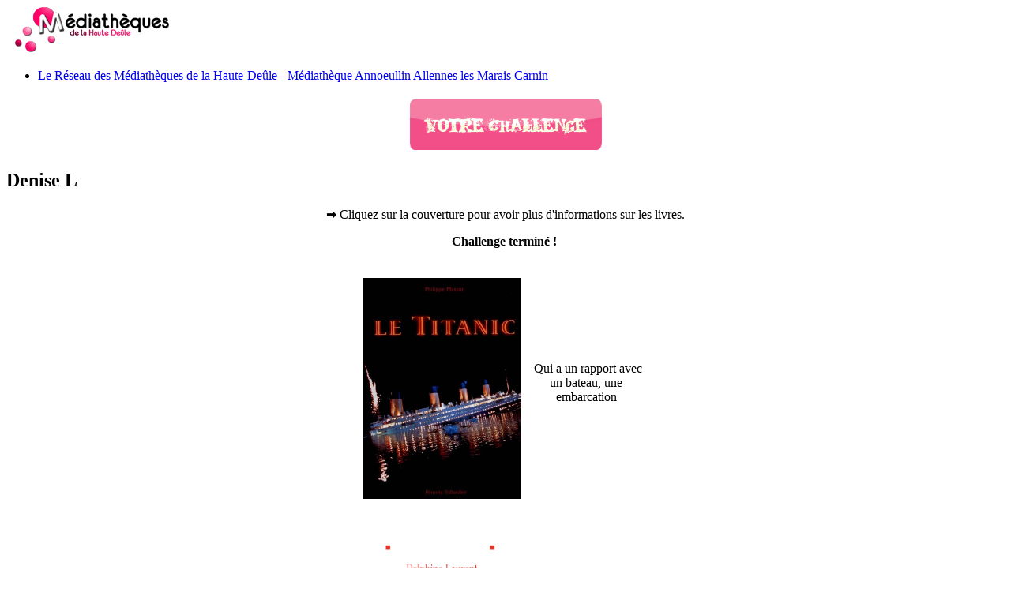

--- FILE ---
content_type: text/html; charset=utf-8
request_url: https://mediatheques-haute-deule.fr/index.php/challenge-litteraire/17-challengers/252-denise-l-2
body_size: 9783
content:
<!DOCTYPE html>
<html lang="fr-FR" dir="ltr">
        <head>
    
            <meta name="viewport" content="width=device-width, initial-scale=1.0">
        <meta http-equiv="X-UA-Compatible" content="IE=edge" />
        

        
            
    <meta charset="utf-8" />
	<base href="https://mediatheques-haute-deule.fr/index.php/challenge-litteraire/17-challengers/252-denise-l-2" />
	<meta name="keywords" content="bibliothèque,mediatheque,cchd,annoeullin,carnin,allennes-les-marais,provin,bauvin,livres,livre,multimédia,ordinateurs,consultation,internet,revues,roman,contes,spectacles,concerts,concert,mp3,musique,cd,livre lu,salle de spectacle,location,théatre,théâtre,theatre,conférence,culture,communauté,communes,haute,deule,numérique,multimédia,fibre,internet,pole,ordinateurs,atelier,ateliers,decalog,cinéma" />
	<meta name="description" content="Le Réseau des Médiathèques de la Haute Deûle" />
	<meta name="generator" content="Joomla! - Open Source Content Management" />
	<title>Denise L</title>
	<link href="/templates/rt_salient/favicon.ico" rel="shortcut icon" type="image/vnd.microsoft.icon" />
	<link href="/cache/rokbooster/16ae0a637795e37f318531c04de0cd1d.php" rel="stylesheet" />
	<style>
.hob_banner{top : 0!important;-webkit-animation-name: animateup;-webkit-animation-duration: 0.8s;animation-name: animateup;animation-duration: 0.8s}.hob_banner{background-color: #27323d!important;}.text_banner{color:#acb8c1!important;}.info_link{color:#0065af!important;}#hob_copyright{color:#acb8c1!important;}#hob_copyright a{color:#0065af!important;}.btn_ok{background-color: #0065af!important;border: 2px solid#0065af!important;color:#ffffff!important;}.btn_ok:hover{filter: opacity(50%);background-color: #0065af!important;border: 2px solid#0065af!important;color:#ffffff!important;}.btn_settings{background-color: #27323d!important;border: 2px solid#ffffff!important;color:#ffffff!important;}.btn_settings:hover{filter: opacity(50%);background-color: #27323d!important;border: 2px solid#ffffff!important;color:#ffffff!important;}#setting_btn{background-color: #0065af!important;border: 2px solid#0065af!important;color:#ffffff!important;}.btn_settings:hover{}.hob_modal-header{background-color: #27323d!important;}#modalLabel{color:#acb8c1!important;}#setting{left: 10px; position: fixed;}
	</style>
	<script type="application/json" class="joomla-script-options new">{"csrf.token":"93ff58de5ccfcd5aaa2c374f6b26b464","system.paths":{"root":"","base":""},"hobrgpdparams":["1","0","1","1","1","1","0","0","1","0","0","0","0","0","1","0","0"],"hobrgpdexpiration":"30","cookie_validation":false,"service":"[base64]"}</script>
	<script src="/cache/rokbooster/904819830a89d20125ecf7df94a98c38.php"></script>
	<script>
jQuery(window).on('load',function(){new JCaption('img.caption');});if(typeof RokBoxSettings=='undefined')RokBoxSettings={pc:'100'};;
	</script>

    <!--[if (gte IE 8)&(lte IE 9)]>
        <script type="text/javascript" src="/media/gantry5/assets/js/html5shiv-printshiv.min.js"></script>
        <link rel="stylesheet" href="/media/gantry5/engines/nucleus/css/nucleus-ie9.css" type="text/css"/>
        <script type="text/javascript" src="/media/gantry5/assets/js/matchmedia.polyfill.js"></script>
        <![endif]-->
                        



	        <!-- Global site tag (gtag.js) - Google Analytics -->
<script async src='https://www.googletagmanager.com/gtag/js?id=UA-112322495-2'></script>
<script>
	        window.dataLayer = window.dataLayer || [];
  function gtag(){dataLayer.push(arguments);}
  gtag('js', new Date());

  gtag('config', 'UA-112322495-2');
</script> 
<!-- //End Global Google Analytics Site Tag Plugin by PB Web Development -->


</head>

    <body class="gantry site com_content view-article no-layout no-task dir-ltr itemid-158 outline-24 g-offcanvas-right g-homepositions g-style-preset5">
        
                    

        <div id="g-offcanvas"  data-g-offcanvas-swipe="0" data-g-offcanvas-css3="1">
                        <div class="g-grid">                        

        <div class="g-block size-100">
             <div id="mobile-menu-9537-particle" class="g-content g-particle">            <div id="g-mobilemenu-container" data-g-menu-breakpoint="48rem"></div>
            </div>
        </div>
            </div>
    </div>
        <div id="g-page-surround">
            <div class="g-offcanvas-hide g-offcanvas-toggle" data-offcanvas-toggle aria-controls="g-offcanvas" aria-expanded="false"><i class="fa fa-fw fa-bars"></i></div>                        

                                            
                <section id="g-top">
                <div class="g-container">                                <div class="g-grid">                        

        <div class="g-block size-100">
             <div class="g-system-messages">
                                            
            
    </div>
        </div>
            </div>
            </div>
        
    </section>
                                
                <section id="g-navigation">
                <div class="g-container">                                <div class="g-grid">                        

        <div class="g-block size-27">
             <div id="logo-1432-particle" class="g-content g-particle">            <a href="/" title="Le Réseau des Médiathèques" rel="home" class="g-logo">
        <img src="/templates/rt_salient/images/logo/logo-header.png" alt="Le Réseau des Médiathèques" />
        
</a>
            </div>
        </div>
                    

        <div class="g-block size-73">
             <div id="menu-3213-particle" class="g-content g-particle">            <nav class="g-main-nav" role="navigation" data-g-hover-expand="true">
    <ul class="g-toplevel">
                                                                                                    
        <li class="g-menu-item g-menu-item-type-component g-menu-item-101 g-standard  ">
            <a class="g-menu-item-container" href="/index.php">
                                                                <span class="g-menu-item-content">
                                    <span class="g-menu-item-title">Le Réseau des Médiathèques de la Haute-Deûle - Médiathèque Annoeullin Allennes les Marais Carnin</span>
            
                    </span>
                                                </a>
                                </li>
    
    
    </ul>
</nav>
            </div>
        </div>
            </div>
            </div>
        
    </section>
                                
                <section id="g-utility">
                <div class="g-container">                                <div class="g-grid">                        

        <div class="g-block size-50">
             <div class="spacer"></div>
        </div>
                    

        <div class="g-block size-50 nomarginall nopaddingall">
             <div class="g-content">
                                    <div class="platform-content"><div class="moduletable ">
						

<div class="custom"  >
	<p><a href="/index.php/challenge-litteraire"><img style="display: block; margin-left: auto; margin-right: auto;" src="/images/bouton-challenge.png" alt="bouton challenge" width="258" height="74" /></a></p></div>
		</div></div>
            
        </div>
        </div>
            </div>
            </div>
        
    </section>
                                
                <section id="g-feature">
                <div class="g-container">                                <div class="g-grid">                        

        <div class="g-block size-100">
             <div class="spacer"></div>
        </div>
            </div>
            </div>
        
    </section>
                
                                
                
    
                <section id="g-container-7903" class="g-wrapper">
                <div class="g-container">                    <div class="g-grid">                        

        <div class="g-block size-100">
             <section id="g-mainbar" class="fp-mainbar">
                                        <div class="g-grid">                        

        <div class="g-block size-100">
             <div class="g-content">
                                                            <div class="platform-content row-fluid"><div class="span12"><div class="item-page" itemscope itemtype="https://schema.org/Article">
	<meta itemprop="inLanguage" content="fr-FR" />
	
		
			<div class="page-header">
					<h2 itemprop="headline">
				Denise L			</h2>
									</div>
					
		
	
	
		
								<div itemprop="articleBody">
		<center>➡️ Cliquez sur la couverture pour avoir plus d'informations sur les livres.
<p style="text-align: center;"><strong>Challenge terminé !&nbsp;</strong></p>
<table style="margin-left: auto; margin-right: auto; width: 366px; height: 1240px;">
<tbody>
<tr>
<td style="text-align: center; vertical-align: middle;">&nbsp;<a href="https://annoeullin.bibenligne.fr/opac/catalog/bibrecord?id=6186689991820835441&amp;referer=%2Fopac%2Fcatalog%2Fsearch%3Fallfields%5B%5D%3Dle+titanic%26filtername%3Dallfields&amp;num=5"><img src="/images/challenge/2024/2025/deniseLbateau.jpg" alt="deniseLbateau" width="200" height="280" /></a></td>
<td style="text-align: center; vertical-align: middle;">&nbsp;Qui a un rapport avec un bateau, une embarcation</td>
</tr>
<tr>
<td style="text-align: center; vertical-align: middle;">&nbsp;<a href="https://annoeullin.bibenligne.fr/opac/catalog/bibrecord?id=9173685555453135989&amp;referer=%2Fopac%2Fcatalog%2Fsearch%3FspecificField%5B%5D%3DtitleStr%3A%22Naisseur%22%26autocomplete%3D1&amp;num=1"><img src="/images/challenge/2024/2025/deniseLconsonne.jpg" alt="deniseLconsonne" width="200" height="293" /></a></td>
<td style="text-align: center; vertical-align: middle;">Dont le titre a autant de voyelles que de consonnes&nbsp;</td>
</tr>
<tr>
<td style="text-align: center; vertical-align: middle;">&nbsp;<a href="https://annoeullin.bibenligne.fr/opac/catalog/bibrecord?id=5144286683133595321&amp;referer=%2Fopac%2Fcatalog%2Fsearch%3FspecificField%5B%5D%3DtitleStr%3A%22Via+del+Miele%22%26autocomplete%3D1&amp;num=1"><img src="/images/challenge/2024/2025/deniseLmaison.jpg" alt="deniseLmaison" width="200" height="321" /></a></td>
<td style="text-align: center; vertical-align: middle;">&nbsp;Ayant une maison sur la couverture</td>
</tr>
<tr>
<td style="text-align: center; vertical-align: middle;">&nbsp;<a href="https://annoeullin.bibenligne.fr/opac/catalog/bibrecord?id=2164821476331277349&amp;referer=%2Fopac%2Fcatalog%2Fsearch%3Fallfields%5B0%5D%3Dlib%C3%A9ration%26filtername%3Dallfields%26sort%3Dscore+desc%26rows%3D24%26nb_rows%3D0%26page%3D2&amp;num=30"><img src="/images/challenge/2024/2025/deniseLresistant.jpg" alt="deniseLresistant" width="200" height="284" /></a></td>
<td style="text-align: center; vertical-align: middle;">&nbsp;Qui parle d'un résistant</td>
</tr>
<tr>
<td style="text-align: center; vertical-align: middle;"><a href="https://annoeullin.bibenligne.fr/opac/catalog/bibrecord?id=6566613474136931763&amp;referer=%2Fopac%2Fcatalog%2Fsearch%3FspecificField%5B%5D%3DtitleStr%3A%22Lettres+du+Kansas%22%26autocomplete%3D1&amp;num=1"><img src="/images/challenge/2024/2025/deniselobjet.jpg" alt="deniselobjet" width="200" height="297" /></a>&nbsp;</td>
<td style="text-align: center; vertical-align: middle;">&nbsp;Ayant sur la couverture un objet avec lequel on peut écrire</td>
</tr>
<tr>
<td style="text-align: center; vertical-align: middle;">&nbsp;<a href="https://annoeullin.bibenligne.fr/opac/catalog/bibrecord?id=1661866950942457491&amp;referer=%2Fopac%2Fcatalog%2Fsearch%3FspecificField%5B%5D%3DtitleStr%3A%22Et+le+jour+pour+eux+sera+comme+la+nuit%22%26autocomplete%3D1&amp;num=1"><img src="/images/challenge/2024/2025/deniselfal.jpg" alt="deniselfal" width="200" height="200" /></a></td>
<td style="text-align: center; vertical-align: middle;">&nbsp;Faisant partie du rayonnage FAL</td>
</tr>
<tr>
<td style="text-align: center; vertical-align: middle;">&nbsp;<a href="https://annoeullin.bibenligne.fr/opac/catalog/bibrecord?id=6169485521790965242&amp;referer=%2Fopac%2Fcatalog%2Fsearch%3FspecificField%5B%5D%3DtitleStr%3A%22Les+gens+heureux+lisent+et+boivent+du+caf%C3%A9%22%26autocomplete%3D1&amp;num=1"><img src="/images/challenge/2024/2025/deniselsable.jpg" alt="deniselsable" width="200" height="303" /></a></td>
<td style="text-align: center; vertical-align: middle;">Avec du sable sur la couverture</td>
</tr>
<tr>
<td style="text-align: center; vertical-align: middle;">&nbsp;<a href="https://annoeullin.bibenligne.fr/opac/catalog/bibrecord?id=8762793555281106868&amp;referer=%2Fopac%2Fcatalog%2Fsearch%3Fallfields%5B%5D%3Dla+f%C3%A9e+carabine%26filtername%3Dallfields&amp;num=1"><img src="/images/challenge/2024/2025/deniseljaune.jpg" alt="deniseljaune" width="200" height="292" /></a></td>
<td style="text-align: center; vertical-align: middle;">&nbsp;Avec une couverture jaune</td>
</tr>
<tr>
<td style="text-align: center; vertical-align: middle;"><a href="https://annoeullin.bibenligne.fr/opac/catalog/bibrecord?id=2775689147520671202&amp;referer=%2Fopac%2Fcatalog%2Fsearch%3Fallfields%5B%5D%3Dl%27homme+et+la+nature%26filtername%3Dallfields&amp;num=1"><img src="/images/challenge/2024/2025/deniselnature.jpg" alt="deniselnature" width="200" height="303" /></a></td>
<td style="text-align: center; vertical-align: middle;">Qui évoque la nature en danger</td>
</tr>
<tr>
<td style="text-align: center; vertical-align: middle;"><a href="https://annoeullin.bibenligne.fr/opac/catalog/bibrecord?id=3857537891882902079&amp;referer=%2Fopac%2Fcatalog%2Fsearch%3FspecificField%5B%5D%3DtitleStr%3A%22Du+fond+des+%C3%A2ges%22%26autocomplete%3D1&amp;num=2"><img src="/images/challenge/2024/2025/deniselheros.jpg" alt="deniselheros" width="200" height="319" /></a></td>
<td style="text-align: center; vertical-align: middle;">Dont le héros a un métier scientifique</td>
</tr>
<tr>
<td style="text-align: center; vertical-align: middle;"><a href="https://annoeullin.bibenligne.fr/opac/catalog/bibrecord?id=4147860008959797728&amp;referer=%2Fopac%2Fcatalog%2Fsearch%3Fallfields%5B%5D%3Dla+d%C3%A9licatesse%26filtername%3Dallfields&amp;num=3"><img src="/images/challenge/2024/2025/deniselbd.jpg" alt="deniselbd" width="200" height="271" /></a></td>
<td style="text-align: center; vertical-align: middle;">Une bande dessinée</td>
</tr>
<tr>
<td style="text-align: center; vertical-align: middle;"><a href="https://annoeullin.bibenligne.fr/opac/catalog/bibrecord?id=8879448926968027198&amp;referer=%2Fopac%2Fcatalog%2Fsearch%3FspecificField%5B%5D%3DtitleStr%3A%22La+douce+magie+de+No%C3%ABl%22%26autocomplete%3D1&amp;num=1"><img src="/images/challenge/2024/2025/deniselflocons.jpg" alt="deniselflocons" width="200" height="317" /></a></td>
<td style="text-align: center; vertical-align: middle;">Avec des flocons sur la couverture</td>
</tr>
<tr>
<td style="text-align: center; vertical-align: middle;"><a href="https://annoeullin.bibenligne.fr/opac/catalog/bibrecord?id=216486428086803929&amp;referer=%2Fopac%2Fcatalog%2Fsearch%3Fallfields%5B%5D%3Dl%27heure+du+crime%26filtername%3Dallfields&amp;num=1"><img src="/images/challenge/2024/2025/deniselfiesta.jpg" alt="deniselfiesta" width="200" height="294" /></a></td>
<td style="text-align: center; vertical-align: middle;">Fiesta</td>
</tr>
<tr>
<td style="text-align: center; vertical-align: middle;"><a href="https://annoeullin.bibenligne.fr/opac/catalog/bibrecord?id=3418646215727200661&amp;referer=%2Fopac%2Fcatalog%2Fsearch%3Fallfields%5B%5D%3Dla+d%C3%A9licatesse%26filtername%3Dallfields&amp;num=1"><img src="/images/challenge/2024/2025/deniselqualite.jpg" alt="deniselqualite" width="200" height="329" /></a></td>
<td style="text-align: center; vertical-align: middle;">Avec une qualité ou un défaut dans le titre</td>
</tr>
<tr>
<td style="text-align: center; vertical-align: middle;"><a href="https://annoeullin.bibenligne.fr/opac/catalog/bibrecord?id=118462230723630332&amp;referer=%2Fopac%2Fcatalog%2Fsearch%3Fallfields%5B%5D%3Dmon+jardin+sauvage%26filtername%3Dallfields&amp;num=1"><img src="/images/challenge/2024/2025/deniselfruit.jpg" alt="deniselfruit" width="200" height="250" /></a></td>
<td style="text-align: center; vertical-align: middle;">Dont l'auteur parle de fruits / légumes</td>
</tr>
<tr>
<td style="text-align: center; vertical-align: middle;"><a href="https://annoeullin.bibenligne.fr/opac/catalog/bibrecord?id=5990542219350296559&amp;referer=%2Fopac%2Fcatalog%2Fsearch%3Fallfields%5B%5D%3Dca+raconte+sarah%26filtername%3Dallfields&amp;num=1"><img src="/images/challenge/2024/2025/deniselraconte.jpg" alt="deniselraconte" width="200" height="328" /></a></td>
<td style="text-align: center; vertical-align: middle;">Où le verbe "raconter" est présent dans le titre</td>
</tr>
<tr>
<td style="text-align: center; vertical-align: middle;"><a href="https://annoeullin.bibenligne.fr/opac/catalog/bibrecord?id=6201209657044286327&amp;referer=%2Fopac%2Fcatalog%2Fsearch%3Fallfields%5B%5D%3Dalboum%26filtername%3Dallfields&amp;num=1"><img src="/images/challenge/2024/2025/deniselnounours.jpg" alt="deniselnounours" width="200" height="200" /></a></td>
<td style="text-align: center; vertical-align: middle;">Avec un nounours sur la couverture</td>
</tr>
<tr>
<td style="text-align: center; vertical-align: middle;"><a href="https://annoeullin.bibenligne.fr/opac/catalog/bibrecord?id=2192243439315652589&amp;referer=%2Fopac%2Fcatalog%2Fsearch%3Fallfields%5B%5D%3Dcarne%26filtername%3Dallfields&amp;num=3"><img src="/images/challenge/2024/2025/deniselpeur.jpg" alt="deniselpeur" width="200" height="291" /></a></td>
<td style="text-align: center; vertical-align: middle;">Qui fait peur</td>
</tr>
<tr>
<td style="text-align: center; vertical-align: middle;"><a href="https://annoeullin.bibenligne.fr/opac/catalog/bibrecord?id=6251450022241387894&amp;referer=%2Fopac%2Fcatalog%2Fsearch%3FspecificField%5B%5D%3DtitleStr%3A%22Mus%C3%A9e+d%5C%27Orsay+%3A+les+chefs-d%5C%27oeuvre+de+l%5C%27art+du+XIXe+si%C3%A8cle%22%26autocomplete%3D1&amp;num=1"><img src="/images/challenge/2024/2025/deniselart.jpg" alt="deniselart" width="200" height="242" /></a></td>
<td style="text-align: center; vertical-align: middle;">Qui se passe dans le monde de l'art</td>
</tr>
<tr>
<td style="text-align: center; vertical-align: middle;"><a href="https://annoeullin.bibenligne.fr/opac/catalog/bibrecord?id=3515391450346197404&amp;referer=%2Fopac%2Fcatalog%2Fsearch%3FspecificField%5B%5D%3DtitleStr%3A%22Faut-il+quitter+les+r%C3%A9seaux+sociaux+%3F+%3A+les+cinq+fl%C3%A9aux+qui+rongent+Facebook%2C+Twitter%2C+Instagram%2C+Snapchat+et+Youtube%22%26autocomplete%3D1&amp;num=1"><img src="/images/challenge/2024/2025/deniselquestion.jpg" alt="deniselquestion" width="200" height="308" /></a></td>
<td style="text-align: center; vertical-align: middle;">Qui invite à se poser des questions</td>
</tr>
<tr>
<td style="text-align: center; vertical-align: middle;"><a href="https://annoeullin.bibenligne.fr/opac/catalog/bibrecord?id=3521370615647268798&amp;referer=%2Fopac%2Fcatalog%2Fsearch%3FspecificField%5B%5D%3DtitleStr%3A%22Cosy+Christmas+mystery+%282%29+%3A+Murder+party+au+manoir%22%26autocomplete%3D1&amp;num=1"><img src="/images/challenge/2024/2025/deniselcoeur.jpg" alt="deniselcoeur" width="200" height="308" /></a></td>
<td style="text-align: center; vertical-align: middle;">Dont la couverture est un coup de coeur visuel</td>
</tr>
<tr>
<td style="text-align: center; vertical-align: middle;"><a href="https://annoeullin.bibenligne.fr/opac/catalog/bibrecord?id=9102603010877386716&amp;referer=%2Fopac%2Fcatalog%2Fsearch%3Fallfields%5B%5D%3Drose+nuit%26filtername%3Dallfields&amp;num=1"><img src="/images/challenge/2024/2025/deniselfleur.jpg" alt="deniselfleur" width="200" height="300" /></a></td>
<td style="text-align: center; vertical-align: middle;">Qui est en rapport avec les fleurs</td>
</tr>
<tr>
<td style="text-align: center; vertical-align: middle;"><a href="https://annoeullin.bibenligne.fr/opac/catalog/bibrecord?id=6449278803943941103&amp;referer=%2Fopac%2Fcatalog%2Fsearch%3FspecificField%5B%5D%3DtitleStr%3A%22Le+jour+o%C3%B9+je+me+suis+aim%C3%A9+pour+de+vrai%22%26autocomplete%3D1&amp;num=1"><img src="/images/challenge/2024/2025/deniseloptimiste.jpg" alt="deniseloptimiste" width="200" height="329" /></a></td>
<td style="text-align: center; vertical-align: middle;">Optimiste, joyeux, positif</td>
</tr>
<tr>
<td style="text-align: center; vertical-align: middle;"><a href="https://annoeullin.bibenligne.fr/opac/catalog/bibrecord?id=2743155879981106875&amp;referer=%2Fopac%2Fcatalog%2Fsearch%3Fallfields%5B%5D%3Dpour+quelques+bulles+de+bonheur%26filtername%3Dallfields&amp;num=1"><img src="/images/challenge/2024/2025/deniselamitie.jpg" alt="deniselamitie" width="200" height="322" /></a></td>
<td style="text-align: center; vertical-align: middle;">Qui parle d'amitié</td>
</tr>
<tr>
<td style="text-align: center; vertical-align: middle;"><a href="https://annoeullin.bibenligne.fr/opac/catalog/bibrecord?id=4982129471346603735&amp;referer=%2Fopac%2Fcatalog%2Fsearch%3Fallfields%5B%5D%3Dle+manuscrit+inachev%C3%A9%26filtername%3Dallfields&amp;num=1"><img src="/images/challenge/2024/2025/denisellivre.jpg" alt="denisellivre" width="200" height="328" /></a></td>
<td style="text-align: center; vertical-align: middle;">Qui parle de livre</td>
</tr>
</tbody>
</table>
<p>&nbsp;</p>
<p>&nbsp;</p>
</center> 	</div>

	
							</div></div></div>
    
            
    </div>
        </div>
            </div>
            
    </section>
        </div>
            </div>
    </div>
        
    </section>
    
                                
                <section id="g-extension" class="fp-extension">
                <div class="g-container">                                <div class="g-grid">                        

        <div class="g-block size-100">
             <div class="g-content">
                                    <div class="platform-content"><div class="moduletable Box Pink">
							<h3 class="g-title">Les Challengers</h3>
						

<div class="customBox Pink"  >
	<p style="text-align: center;">&nbsp;</p>
<table style="margin-left: auto; margin-right: auto; width: 506px; height: 74px;">
<tbody>
<tr style="height: 20px; border-width: 0px; border-color: #000000;">
<td style="border-width: 0px; border-color: #ffffff;">
<p><a href="/index.php/challenge-litteraire/17-challengers/434-antoine-d">Antoine D</a></p>
<p><a href="/index.php/challenge-litteraire/17-challengers/428-alexandre-d">Alexandre D</a></p>
<p><a href="/index.php/challenge-litteraire/17-challengers/439-alexandre-du">Alexandre DU</a></p>
<p><a href="/index.php/challenge-litteraire/17-challengers/433-audrey-d">Audrey D</a></p>
<p><a href="/index.php/challenge-litteraire/17-challengers/273-beatrice-c-2">Béatrice C</a></p>
<p><a href="/index.php/challenge-litteraire/17-challengers/213-brigitte-d-2">Brigitte D</a></p>
<p><a href="/index.php/challenge-litteraire/17-challengers/214-catherine-m-2">Catherine M</a></p>
<p><a href="/index.php/challenge-litteraire/17-challengers/215-celine-t-2">Celine T</a></p>
<p><a href="/index.php/challenge-litteraire/17-challengers/218-christelle-d">Christelle D</a></p>
<p><a href="/index.php/challenge-litteraire/17-challengers/333-chrystelle-l">Christelle L</a></p>
<p><a href="/index.php/challenge-litteraire/17-challengers/233-christian-h">Christian H</a></p>
<p><a href="/index.php/challenge-litteraire/17-challengers/232-christiane-l-2">Christian L</a></p>
<p><a href="/index.php/challenge-litteraire/17-challengers/344-christiane-l-3">Christiane L</a></p>
</td>
<td style="border-width: 0px; border-color: #ffffff;"><span style="font-size: 10pt;">&nbsp; &nbsp; &nbsp; &nbsp; &nbsp; &nbsp; &nbsp;&nbsp;</span></td>
<td style="border-width: 0px; border-color: #ffffff;">
<p><a href="/index.php/challenge-litteraire/17-challengers/211-delphine-b-2">Delphine B</a></p>
<p><a href="/index.php/challenge-litteraire/17-challengers/252-denise-l-2">Denise L</a></p>
<p><a href="/index.php/challenge-litteraire/17-challengers/236-elisabeth-w">Elisabeth W</a></p>
<p><a href="/index.php/challenge-litteraire/17-challengers/455-emeric-d">Emeric D</a></p>
<p><a href="/index.php/challenge-litteraire/17-challengers/332-emilie-d-2">Emilie D</a></p>
<p><a href="/index.php/challenge-litteraire/17-challengers/432-emma-d">Emma D</a></p>
<p><a href="/index.php/challenge-litteraire/12-mediatheque/132-emmanuelle-b">Emmanuelle B</a></p>
<p><a href="/index.php/challenge-litteraire/17-challengers/239-emmanuelle-d">Emmanuelle D</a></p>
<p><a href="/index.php/challenge-litteraire/17-challengers/212-emilie-p-2">Emilie P</a></p>
<p><a href="/index.php/challenge-litteraire/12-mediatheque/255-evelyne-b">Evelyne B</a></p>
<p><a href="/index.php/challenge-litteraire/17-challengers/454-fanny-v">Fanny V</a></p>
<p><a href="/index.php/challenge-litteraire/17-challengers/210-flora-b-2">Flora B</a></p>
<p><a href="/index.php/challenge-litteraire/17-challengers/457-francoise-m-2">Françoise M</a></p>
<p><a href="/index.php/challenge-litteraire/17-challengers/421-francoise-m-2">Françoise W</a></p>
<p><a href="/index.php/challenge-litteraire/17-challengers/377-herve-d">Hervé D</a></p>
<p><a href="/index.php/challenge-litteraire/17-challengers/456-ibrahim-d">Ibrahim D</a></p>
<p><a href="/index.php/challenge-litteraire/17-challengers/209-isabelle-d-2">Isabelle D</a></p>
<p><a href="/index.php/challenge-litteraire/17-challengers/254-jacqueline-n-2">Jacqueline N</a></p>
</td>
<td style="border-width: 0px; border-color: #ffffff;">
<p>&nbsp;</p>
</td>
<td style="border-width: 0px; border-color: #ffffff;"><span style="font-size: 10pt;">&nbsp; &nbsp; &nbsp; &nbsp; &nbsp; &nbsp; &nbsp; &nbsp;&nbsp;</span></td>
<td style="border-width: 0px; border-color: #ffffff;">
<p><a href="/index.php/challenge-litteraire/17-challengers/331-jules-d">Jules D</a></p>
<p><a href="/index.php/challenge-litteraire/17-challengers/240-julie-f-2">Julie F</a></p>
<p><a href="/index.php/challenge-litteraire/17-challengers/426-lucile-d">Lucile D</a></p>
<p><a href="/index.php/challenge-litteraire/17-challengers/237-madeleine-b">Madeleine B</a></p>
<p><a href="/index.php/challenge-litteraire/17-challengers/443-martine-c">Martine C</a></p>
<p><a href="/index.php/challenge-litteraire/17-challengers/446-michele-v">Michèle V</a></p>
<p><a href="/index.php/challenge-litteraire/17-challengers/458-nathan-d">Nathan D</a></p>
<p><a href="/index.php/challenge-litteraire/17-challengers/253-patricia-t">Patricia T</a></p>
<p><a href="/index.php/challenge-litteraire/17-challengers/330-sarah-s-3">Sarah S</a></p>
<p><a href="/index.php/challenge-litteraire/17-challengers/339-sophie-f-3">Sophie F</a></p>
<p><a href="/index.php/challenge-litteraire/17-challengers/413-sylvie-p">Sylvie P</a></p>
<p><a href="/index.php/challenge-litteraire/17-challengers/441-thais-d">Thaïs D</a></p>
<p><a href="/index.php/challenge-litteraire/17-challengers/382-valentin-d">Valentin D</a></p>
<p><a href="/index.php/challenge-litteraire/12-mediatheque/442-valerie-h">Valérie H</a></p>
<p><a href="/index.php/challenge-litteraire/17-challengers/448-valerie-m">Valérie M</a></p>
<p><a href="/index.php/challenge-litteraire/17-challengers/447-vanessa-c">Vanessa C</a></p>
<p><a href="/index.php/challenge-litteraire/17-challengers/419-veronique-c">Véronique C</a></p>
<p><a href="/index.php/challenge-litteraire/17-challengers/256-veronique-g-2">Véronique G</a></p>
<p><a href="/index.php/challenge-litteraire/17-challengers/329-zoey-c">Zoey C</a></p>
</td>
</tr>
<tr style="height: 20px; border-width: 0px; border-color: #000000;">
<td style="border-width: 0px; border-color: #ffffff;">&nbsp;</td>
<td style="border-width: 0px; border-color: #ffffff;">&nbsp;</td>
<td style="border-width: 0px; border-color: #ffffff;">&nbsp;</td>
<td style="border-width: 0px; border-color: #ffffff;">&nbsp;</td>
<td style="border-width: 0px; border-color: #ffffff;">&nbsp;</td>
<td style="border-width: 0px; border-color: #ffffff;">&nbsp;</td>
</tr>
</tbody>
</table></div>
		</div></div>
            
        </div>
        </div>
            </div>
            </div>
        
    </section>
                                
                <section id="g-bottom">
                <div class="g-container">                                <div class="g-grid">                        

        <div class="g-block size-100 title1">
             <div class="g-content">
                                    <div class="platform-content"><div class="moduletable ">
							<h3 class="g-title">Les définitions proposées</h3>
						

<div class="custom"  >
	<p style="text-align: center;">&nbsp;</p>
<table style="margin-left: auto; margin-right: auto;">
<tbody>
<tr style="border-width: 0px; border-color: #000000;">
<td style="width: 400px; border-width: 0px; border-color: #000000;">
<p>1-&nbsp;<a href="/index.php/challenge-litteraire/16-challenge/407-qui-ne-se-passe-pas-en-france">Une bande dessinée</a></p>
<p><span>2-&nbsp;<a href="/index.php/challenge-litteraire/16-challenge/406-qui-a-un-prologue-ou-un-epilogue">Qui parle de livre</a></span></p>
<p><span>3-&nbsp;<a href="/index.php/challenge-litteraire/16-challenge/424-comportant-dans-son-titre-une-piece-de-la-maison">Qui se passe dans le monde de l'art</a></span></p>
<p><span>4-&nbsp;<a href="/index.php/challenge-litteraire/16-challenge/405-avec-un-collier-sur-la-couverture">Qui invite à se poser des questions</a></span></p>
<p><span>5-&nbsp;<a href="/index.php/challenge-litteraire/16-challenge/404-orne-d-une-jaspure">Qui fait peur</a></span></p>
<p><span>6-&nbsp;<a href="/index.php/challenge-litteraire/16-challenge/403-de-votre-auteur-prefere">Avec un gros nounours sur la couverture</a></span></p>
<p><span>7-&nbsp;<a href="/index.php/challenge-litteraire/16-challenge/402-dont-le-titre-contient-un-nom-de-patisserie">Dont la couverture est un coup de coeur visuel</a></span></p>
<p><span>8-&nbsp;<a href="/index.php/challenge-litteraire/16-challenge/199-paru-en-2020">Qui évoque la nature fragile / en danger</a></span></p>
</td>
<td style="border-width: 0px; border-color: #000000;"><span style="font-size: 10pt;">&nbsp; &nbsp; &nbsp; &nbsp; &nbsp; &nbsp; &nbsp;&nbsp;</span></td>
<td style="border-width: 0px; border-color: #000000;">
<p>9-&nbsp;<a href="/index.php/challenge-litteraire/16-challenge/400-en-gros-caracteres">Ayant sur la couverture un objet avec lequel on peut écrire</a></p>
<p>10-&nbsp;<a href="/index.php/challenge-litteraire/16-challenge/399-representant-la-phrase-ma-bibliotheque-est-fantastique">Qui est en rapport avec les fleurs</a></p>
<p>11-&nbsp;<a href="/index.php/challenge-litteraire/16-challenge/398-dont-l-intrigue-se-passe-en-montagne">Qui parle d'amitié</a></p>
<p>12-&nbsp;<a href="/index.php/challenge-litteraire/16-challenge/397-au-format-poche">Optimiste, joyeux, positif</a></p>
<p>13-&nbsp;<a href="/index.php/challenge-litteraire/16-challenge/25-avec-un-vetement-dans-le-titre">Avec une couverture jaune</a></p>
<p>14-&nbsp;<a href="/index.php/challenge-litteraire/16-challenge/395-ayant-la-couleur-noire-dominante-sur-la-couverture">Qui a un rapport avec un bateau, une embarcation</a></p>
<p>15-&nbsp;<a href="/index.php/challenge-litteraire/16-challenge/394-avec-un-arbre-ou-une-plante-exotique-sur-la-couverture">Faisant partie du rayonnage Facile A Lire (FAL)</a></p>
<p>16-&nbsp;<a href="/index.php/challenge-litteraire/16-challenge/393-avec-une-histoire-de-loup-ou-de-licorne">Qui évoque un(e) résistant(e)</a></p>
</td>
<td style="border-width: 0px; border-color: #000000;">
<p>&nbsp;</p>
</td>
<td style="border-width: 0px; border-color: #000000;"><span style="font-size: 10pt;">&nbsp; &nbsp; &nbsp; &nbsp; &nbsp; &nbsp; &nbsp; &nbsp;&nbsp;</span></td>
<td style="border-width: 0px; border-color: #000000;">
<p>17-&nbsp;<a href="/index.php/challenge-litteraire/16-challenge/392-de-moins-de-50-pages">Dont le héros a un métier scientifique</a></p>
<p>18-&nbsp;<a href="/index.php/challenge-litteraire/16-challenge/391-coup-de-coeur">Où le verbe "raconter" est présent dans le titre</a></p>
<p>19-&nbsp;<a href="/index.php/challenge-litteraire/16-challenge/388-dans-lequel-l-auteur-parle-de-fruits-et-ou-de-legumes">Dans lequel l'auteur parle de fruits et/ou de légumes</a></p>
<p>20-&nbsp;<a href="/index.php/challenge-litteraire/16-challenge/451-avec-du-sable-sur-la-couverture">Avec du sable sur la couverture</a></p>
<p>21-&nbsp;<a href="/index.php/challenge-litteraire/16-challenge/387-avec-un-titre-note-en-blanc">Ayant une maison sur la couverture</a></p>
<p>22-&nbsp;<a href="/index.php/challenge-litteraire/16-challenge/386-le-premier-livre-ecrit-par-un-auteur">Avec un défaut ou une qualité dans le titre</a></p>
<p>23-&nbsp;<a href="/index.php/challenge-litteraire/16-challenge/385-qui-incite-a-bouger">Avec des flocons sur la couverture</a></p>
<p>24-&nbsp;<a href="/index.php/challenge-litteraire/16-challenge/206-ecrit-par-un-auteur-japonais">Dont le titre a autant de voyelles que de consonnes</a></p>
<p>25-&nbsp;<a href="/index.php/challenge-litteraire/16-challenge/452-fiesta-qui-vous-evoque-un-moment-festif">Fiesta (qui vous évoque un moment festif)</a></p>
</td>
</tr>
<tr style="border-width: 0px; border-color: #000000;">
<td style="border-width: 0px; border-color: #000000;">&nbsp;</td>
<td style="border-width: 0px; border-color: #000000;">&nbsp;</td>
<td style="border-width: 0px; border-color: #000000;">&nbsp;</td>
<td style="border-width: 0px; border-color: #000000;">&nbsp;</td>
<td style="border-width: 0px; border-color: #000000;">&nbsp;</td>
<td style="border-width: 0px; border-color: #000000;">&nbsp;</td>
</tr>
</tbody>
</table>
<p style="text-align: center;">&nbsp;</p></div>
		</div></div>
            
        </div>
        </div>
            </div>
            </div>
        
    </section>
                
                                
                
    
                <section id="g-container-1844" class="g-wrapper">
                <div class="g-container">                    <div class="g-grid">                        

        <div class="g-block size-100">
             <section id="g-footside">
                                        <div class="g-grid">                        

        <div class="g-block size-100 title1 fp-footside-b">
             <div class="g-content">
                                    <div class="platform-content"><div class="moduletable ">
						

<div class="custom"  >
	<p style="text-align: center;"><span style="font-size: 10pt;"><a href="/agenda-mediatheque">L'agenda</a>&nbsp; --&nbsp; <a href="/index.php/challenge-litteraire/12-mediatheque/21-inscrivez-vous-a-la-newsletter">La Newsletter</a>&nbsp; --&nbsp; <a href="/index.php/challenge-litteraire/12-mediatheque/279-informations-pratiques">Informations pratiques</a> <em>(Horaires, Tarifs...)</em>&nbsp; --&nbsp; <a href="https://annoeullin.bibenligne.fr/">Le catalogue</a>&nbsp; --&nbsp; <a href="https://annoeullin.bibenligne.fr/opac/user/login">Mon compte</a>&nbsp; --&nbsp;&nbsp;<a href="/index.php/component/content/article/12-mediatheque/27-mentions-legales">Mentions légales</a>&nbsp;&nbsp;--&nbsp;&nbsp;<a href="/index.php/foire-aux-questions">Foire aux questions</a>&nbsp;<a href="/index.php/foire-aux-questions"><img src="/images/logo-questions.png" alt="logo questions" width="34" height="32" /></a> --&nbsp; </span><a href="/index.php/component/content/article/12-mediatheque/423-telechargement"><span style="font-size: 10pt;">Téléchargement</span></a><span style="font-size: 10pt;">&nbsp; --&nbsp; <a href="/images/pdf/REGLEMENT.pdf" target="_blank" rel="noopener">Le réglement</a>&nbsp;</span><a href="/index.php/component/content/article/12-mediatheque/423-telechargement"><br /></a>&nbsp;&nbsp;&nbsp;<a title="Facebook" href="https://www.facebook.com/bibannoeullin" target="_blank" rel="noopener"><img src="/images/logo-facebook-icon.png" alt="logo facebook icon" width="28" height="30" /></a>&nbsp;&nbsp;<a title="Instagram" href="https://www.instagram.com/mediathequeannoeullin" target="_blank" rel="noopener"><img src="/images/instagram-logo-icon.png" alt="instagram logo icon" width="25" height="29" /></a>&nbsp;&nbsp;<a title="La chaine Youtube de la Médiathèque d'Annoeullin" href="https://youtube.com/channel/UCrZ6XmHtW52pDwoSSvqbSLw" target="_blank" rel="noopener"><img src="/images/youtube-icon.png" alt="youtube icon" width="65" height="29" /></a></p></div>
		</div></div><div class="platform-content"><div class="moduletable ">
						<div class="custom">
    
    <div id="cookie_banner" class="hob_banner">
        <div class="block_1">
            <p class="text_banner">En poursuivant votre navigation, vous acceptez le dépôt de cookies tiers destinés à vous proposer des informations, des boutons de partage, des remontées de contenus de plateformes sociales. <a class="info_link" href="/index.php/component/content/article/12-mediatheque/30-cookies">En savoir plus</a></p><br/>
        </div>
        <div class="block_2">
            <button id="hob_Modal_btn" class="button_custom btn_settings"
                    class="button_custom btn_settings">PARAMETRAGE</button>
            <button id="btn_ok" class="button_custom btn_ok">OK</button>
        </div>

    </div>
    <div id="setting">
        <button id="setting_btn" class="button_custom">
            COOKIES        </button>
    </div>
    </div>
<!-- The Modal -->
<div id="hob_Modal" class="hob_modal">

    <!-- Modal content -->
    <div class="hob_modal-content">
        <div class="hob_modal-header">
            <h3 id="modalLabel">Paramétrages de cookies</h3>
            <span class="hob_close">&times;</span>
        </div>
        <div class="hob_modal-body">
            <div class="tab">
                <button class="tablinks" onclick="openCookie(event, 'cookies1')"
                        id="defaultOpen">Cookies fonctionnels                </button>
                <button class="tablinks"
                        onclick="openCookie(event, 'cookies2')">Mesure d'audience</button>
                <button class="tablinks"
                        onclick="openCookie(event, 'cookies3')">Contenus interactifs</button>
                <button class="tablinks"
                        onclick="openCookie(event, 'cookies4')">Réseaux sociaux/Vidéos</button>
                <button class="tablinks"
                        onclick="openCookie(event, 'cookies5')">Autres cookies</button>
                                                                            </div>

            <div id="cookies1" class="tabcontent">
                <h3>Cookies fonctionnels</h3>
                <div><p>Ce site utilise des cookies pour assurer son bon fonctionnement et ne peuvent pas être désactivés de nos systèmes. Nous ne les utilisons pas à des fins publicitaires. Si ces cookies sont bloqués, certaines parties du site ne pourront pas fonctionner.</p></div>

                    <span style="display: none;" class="switch">
                    <input style="display: none;" id="param_switch_1" hidden checked type="checkbox"/>
                    <label style="display: none;" for="param_switch_1" hidden class="hob_modal_slider round"></label>
                    </span>
            </div>

            <div id="cookies2" class="tabcontent">
                <h3>Mesure d'audience</h3>
                <p><p>Ce site utilise des cookies de mesure et d’analyse d’audience, tels que Google Analytics et Google Ads, afin d’évaluer et d’améliorer notre site internet.</p></p>
                    <span class="switch">
                        <input id="param_switch_2" type="checkbox"/>
                    <label for="param_switch_2" class="hob_modal_slider round"></label>
                    </span>
                <ul class="unstyled service_list"><li class="service_intro">Google Analytics <button type="button" class="btn hob_googleanalytics">+</button>
                                                   <div style="display: none;" id="hob_googleanalytics" class="collapse_text">Pour en savoir plus, cliquez sur le lien.<br/>
                                                   <a style="color: #0065af!important;" href="https://policies.google.com/technologies/cookies?hl=fr">Voir le site officiel</a></div></li></ul>
            </div>

            <div id="cookies3" class="tabcontent">
                <h3>Contenus interactifs</h3>
                <p><p>Ce site utilise des composants tiers, tels que ReCAPTCHA, Google Maps, MailChimp ou Calameo, qui peuvent déposer des cookies sur votre machine. Si vous décider de bloquer un composant, le contenu ne s’affichera pas</p></p>
                <div>
                    <span class="switch">
                        <input id="param_switch_3" type="checkbox"/>
                        <label for="param_switch_3" class="hob_modal_slider round"></label>
                    </span>
                </div>
                <ul class="unstyled service_list"><li class="service_intro">Google Maps 
                                                   <button type="button" class="btn hob_google_maps">+</button>
                                                   <div style="display: none;" id="hob_google_maps" class="collapse_text"> Pour en savoir plus, cliquez sur le lien. <br/>
                                                   <a style="color: #0065af!important;" href="https://policies.google.com/technologies/cookies?hl=fr">Voir le site officiel</a>
                                                   </div>
                                                   </li><li class="service_intro">Calameo 
                                                 <button type="button" class="btn hob_calameo" >+</button>
                                                   <div style="display: none;" id="hob_calameo" class="collapse_text"> Pour en savoir plus, cliquez sur le lien.<br/>
                                                    <a style="color: #0065af!important;" href="https://fr.calameo.com/privacy#what">Voir le site officiel</a></div></li><li class="service_intro">reCaptcha V2
                                                 <button type="button" class="btn hob_recaptchav2">+</button>
                                                   <div style="display: none;" id="hob_recaptchav2" class="collapse_text"> Pour en savoir plus, cliquez sur le lien.<br/>
                                                   <a style="color: #0065af!important;" href="https://policies.google.com/technologies/cookies?hl=fr">Voir le site officiel</a></div></li><li class="service_intro">reCaptcha V3 <button type="button" class="btn hob_recaptchav3">+</button>
                                                   <div style="display: none;" id="hob_recaptchav3" class="collapse_text"> Pour en savoir plus, cliquez sur le lien.<br/>
                                                   <a style="color: #0065af!important;" href="https://policies.google.com/technologies/cookies?hl=fr">Voir le site officiel</a> </div></li></ul>

            </div>

            <div id="cookies4" class="tabcontent">
                <h3>Réseaux sociaux/Vidéos</h3>
                <p><p>Des plug-ins de réseaux sociaux et de vidéos, qui exploitent des cookies, sont présents sur ce site web. Ils permettent d’améliorer la convivialité et la promotion du site grâce à différentes interactions sociales.</p></p>
                <div>
                    <span class="switch">
                        <input id="param_switch_4" type="checkbox"/>
                        <label for="param_switch_4" class="hob_modal_slider round"></label>
                    </span>
                </div>
                <ul class="unstyled service_list"><li class="service_intro">Facebook
                                                    <button type="button" class="btn hob_facebook">+</button>
                                                       <div style="display: none;" id="hob_facebook" class="collapse_text"> Pour en savoir plus, cliquez sur le lien.<br/>
                                                       <a style="color: #0065af!important;" href="https://www.facebook.com/policies/cookies/">Voir le site officiel</a></div></li><li class="service_intro">YouTube
                                                    <button type="button" class="btn hob_youtube">+</button>
                                                       <div style="display: none;" id="hob_youtube" class="collapse_text"> Pour en savoir plus, cliquez sur le lien.<br/>
                                                       <a style="color: #0065af!important;" href="https://policies.google.com/technologies/cookies?hl=fr">Voir le site officiel</a></div></li></ul>
            </div>
                        <div id="cookies5" class="tabcontent">
                <h3>Autres cookies</h3>
                <p><p>Ce CMS Joomla utilise un certain nombre de cookies pour gérer par exemple les sessions utilisateurs.</p></p>
                <span class="switch">
                    <input id="param_switch_5" type="checkbox"/>
                    <label for="param_switch_5" class="hob_modal_slider round"></label>
                </span>
            </div>


                              

        </div>
        <div id="hob_feet" class="hob_modal-footer">
            <button id="accept_all"
                    class="button_custom accepter_tous">Accepter tous cookies</button>
            <button id="refuse_all" class="button_custom refuse_tous"
                    aria-hidden="true">Refuser tous cookies</button>
            <button id="validation"
                    class="button_custom valider">Valider</button>
        </div>
    </div>
</div>
<script>
    function openCookie(evt, cookieName) {
        var i;
        var tabcontent = document.getElementsByClassName("tabcontent");
        for (i = 0; i < tabcontent.length; i++) {
            tabcontent[i].style.display = "none";
        }
        var tablinks = document.getElementsByClassName("tablinks");
        for (i = 0; i < tablinks.length; i++) {
            tablinks[i].className = tablinks[i].className.replace(" active", "");
        }
        document.getElementById(cookieName).style.display = "block";
        evt.currentTarget.className += " active";
    }
    document.getElementById('cookies1').style.display = "block";
</script>		</div></div>
            
        </div>
        </div>
            </div>
            
    </section>
        </div>
            </div>
    </div>
        
    </section>
    
                                
                <section id="g-copyright">
                <div class="g-container">                                <div class="g-grid">                        

        <div class="g-block size-33">
             <div id="logo-6603-particle" class="g-content g-particle">            <a href="http://www.ville-annoeullin.fr" title="Ville d&#039;Annoeullin" rel="http://www.ville-annoeullin.fr" class="g-footer-logo">
        <img src="/templates/rt_salient/custom/images/logo/competence-ville-annoeullin.jpg" alt="Ville d&#039;Annoeullin" />
        
</a>
            </div>
        </div>
                    

        <div class="g-block size-34">
             <div id="totop-8553-particle" class="g-content g-particle">            <div class="totop g-particle">
    <div class="g-totop">
        <a href="#" id="g-totop" rel="nofollow">
                        <span class="fa fa-2x fa-angle-up"></span>                    </a>
    </div>
</div>
            </div>
        </div>
                    

        <div class="g-block size-33">
             <div id="copyright-7425-particle" class="g-content g-particle">            &copy;
    2020 -     2026
    Médiathèques de la Haute Deûle<p>Médiathèque d'Allennes-les-Marais<br>Médiathèque d'Annoeullin<br>Médiathèque de Carnin
            </div>
        </div>
            </div>
            </div>
        
    </section>
            
                        

        </div>
                    

                        <script type="text/javascript" src="/media/gantry5/assets/js/main.js"></script>
    

    

        
    </body>
</html>
